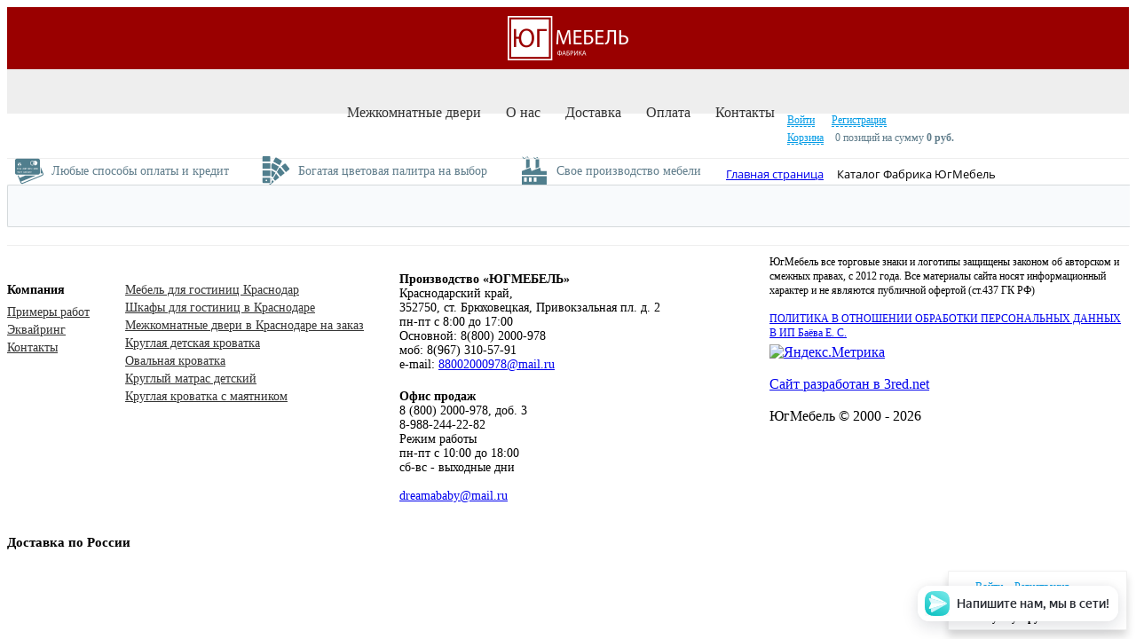

--- FILE ---
content_type: text/html; charset=UTF-8
request_url: https://ug-m.ru/catalog/shn-2-dveri-.html
body_size: 11096
content:
<!DOCTYPE html>
<html xmlns="//www.w3.org/1999/xhtml" xml:lang="ru" lang="ru">
<head>
		<title>Каталог товаров | Фабрика ЮгМебель в Краснодаре</title>
	    	<meta http-equiv="X-UA-Compatible" content="IE=edge" />
    	<meta name="viewport" content="user-scalable=no, initial-scale=1.0, maximum-scale=1.0, width=device-width">
	<meta name='yandex-verification' content='5e8a18af94ee057c' / >
<meta name="yandex-verification" content="c3ba52e042d943fa" />
	<meta name="google-site-verification" content="YM_ESh9IRDXarsWIzoX5PVCiehRRV-bFhesWd3NATkU" / >

    	<link rel="shortcut icon" type="image/x-icon" href="/favicon.ico" />
		
    
    <meta http-equiv="Content-Type" content="text/html; charset=UTF-8" />
<meta name="robots" content="index, follow" />
<meta name="keywords" content="Детские кроватки, кроватки-трансформеры, дрёма, купить детскую кроватку, купить кроватку дрёма, купить кроватку-трансформер" />
<meta name="description" content="Каталог товаров — стоимость. Сайт фабрики ЮгМебель в Краснодаре" />
<link rel="canonical" href="https://ug-m.ru/catalog/shn-2-dveri-.html" />
<script type="text/javascript" data-skip-moving="true">(function(w, d, n) {var cl = "bx-core";var ht = d.documentElement;var htc = ht ? ht.className : undefined;if (htc === undefined || htc.indexOf(cl) !== -1){return;}var ua = n.userAgent;if (/(iPad;)|(iPhone;)/i.test(ua)){cl += " bx-ios";}else if (/Windows/i.test(ua)){cl += ' bx-win';}else if (/Macintosh/i.test(ua)){cl += " bx-mac";}else if (/Linux/i.test(ua) && !/Android/i.test(ua)){cl += " bx-linux";}else if (/Android/i.test(ua)){cl += " bx-android";}cl += (/(ipad|iphone|android|mobile|touch)/i.test(ua) ? " bx-touch" : " bx-no-touch");cl += w.devicePixelRatio && w.devicePixelRatio >= 2? " bx-retina": " bx-no-retina";var ieVersion = -1;if (/AppleWebKit/.test(ua)){cl += " bx-chrome";}else if (/Opera/.test(ua)){cl += " bx-opera";}else if (/Firefox/.test(ua)){cl += " bx-firefox";}ht.className = htc ? htc + " " + cl : cl;})(window, document, navigator);</script>


<link href="/bitrix/css/main/bootstrap.min.css?1675226667121326" type="text/css"  rel="stylesheet" />
<link href="/bitrix/css/main/font-awesome.min.css?167522666723748" type="text/css"  rel="stylesheet" />
<link href="/bitrix/js/ui/design-tokens/dist/ui.design-tokens.min.css?167522672722029" type="text/css"  rel="stylesheet" />
<link href="/bitrix/js/ui/fonts/opensans/ui.font.opensans.min.css?16752267292320" type="text/css"  rel="stylesheet" />
<link href="/bitrix/js/main/popup/dist/main.popup.bundle.min.css?167522672225089" type="text/css"  rel="stylesheet" />
<link href="/bitrix/cache/css/s1/ug/page_36264fd491318af15a2554f9c85a8134/page_36264fd491318af15a2554f9c85a8134_v1.css?16825081491876" type="text/css"  rel="stylesheet" />
<link href="/bitrix/cache/css/s1/ug/template_cd05cac14bd4584c7eb7d2e612b1cf3e/template_cd05cac14bd4584c7eb7d2e612b1cf3e_v1.css?168250803532788" type="text/css"  data-template-style="true" rel="stylesheet" />







<meta name="cmsmagazine" content="d4d6e7b933b3e3993f3fbcd243e7a355" />



        <!-- Facebook Pixel Code -->
		<noscript><img height="1" width="1" style="display:none"
	src="https://www.facebook.com/tr?id=243787842756406&ev=PageView&noscript=1"
	/></noscript>
	<!-- DO NOT MODIFY -->
	<!-- End Facebook Pixel Code -->

	<!-- Google Tag Manager -->
<!-- End Google Tag Manager -->
</head>
<body>
<!-- Google Tag Manager (noscript) -->
<noscript><iframe src="https://www.googletagmanager.com/ns.html?id=GTM-NDGQC4F"
height="0" width="0" style="display:none;visibility:hidden"></iframe></noscript>
<!-- End Google Tag Manager (noscript) -->

<!-- Rating@Mail.ru counter -->
<noscript><div>
<img src="//top-fwz1.mail.ru/counter?id=2889127;js=na" style="border:0;position:absolute;left:-9999px;" alt="" />
</div></noscript>
<!-- //Rating@Mail.ru counter -->

<style>.hidden_el {display:none!important; visibility:hidden!important; left:9999px!important;}</style>
<div id="panel"></div>

<header itemscope itemtype="//schema.org/Organization">
    <div class="top-panel">
        <div class="container">
            <div class="row">
                <div class="hidden-xs col-lg-2 col-md-2 col-sm-2">
                        <a href="/"><img class="logo" src="/local/include/logo.png" srcset="/local/include/logo.png" alt="Компания Юг Мебель в Краснодаре"></a>
                </div>
                <div class="hidden-xs col-lg-4 col-md-4 col-sm-4 col-xs-4">
                    
<ul class="top-main-menu">

			<li><a href="/about/">О нас</a></li>
		
			<li><a href="/about/dostavka/">Доставка</a></li>
		
			<li><a href="/about/oplata/">Оплата</a></li>
		
			<li><a href="/about/vozvrat/">Возврат</a></li>
		
			<li><a href="/about/kontakty/">Контакты</a></li>
		

</ul>
                </div>

				<div class="col-lg-2 col-md-2 col-sm-2 col-xs-12">
					<div class="phone-city" style="font-size: 13px;">
	 Звонок по России бесплатно<br>
 <a href="tel:+7(800)2000-978"> 8 (800) 2000-978</a>
</div>				</div>
                <div class="hidden-xs col-lg-2 col-md-2 col-sm-2 col-xs-2">
                    <a href="/about/kontakty/" class="call-master">вызвать замерщика</a>                </div>
				<div class="col-lg-2 col-md-2 col-sm-2 col-xs-12">
					<div id="search" class="bx-searchtitle">
	<form action="/catalog/">
		<div class="bx-input-group">
			<input id="title-search-input" type="text" name="q" value="" autocomplete="off" class="bx-form-control"/>
			<span class="bx-input-group-btn">
				<button class="btn btn-default" type="submit" name="s"><i class="fa fa-search"></i></button>
			</span>
		</div>
	</form>
</div>
				</div>

            </div>
        </div>
    </div>

    <div class="menu-panel">
        <div class="container">
            <div class="row">
                <div class="col-lg-12 col-md-12 col-sm-12 col-xs-12">
                    
<div class="bx-top-nav bx-red" id="catalog_menu_XEVOpk">
	<nav class="bx-top-nav-container" id="cont_catalog_menu_XEVOpk">
		<ul class="bx-nav-list-1-lvl" id="ul_catalog_menu_XEVOpk">
		     <!-- first level-->
									<li
				class="bx-nav-1-lvl  bx-nav-list-0-col "
				onmouseover="BX.CatalogMenu.itemOver(this);"
				onmouseout="BX.CatalogMenu.itemOut(this)"
							>
				<a rel="canonical" 
					href="/make-door/"
									>
					<span>
						Межкомнатные двери											</span>
				</a>
						</li>
		     <!-- first level-->
									<li
				class="bx-nav-1-lvl hidden visible-xs bx-nav-list-0-col "
				onmouseover="BX.CatalogMenu.itemOver(this);"
				onmouseout="BX.CatalogMenu.itemOut(this)"
							>
				<a rel="canonical" 
					href="/about/"
									>
					<span>
						О нас											</span>
				</a>
						</li>
		     <!-- first level-->
									<li
				class="bx-nav-1-lvl hidden visible-xs bx-nav-list-0-col "
				onmouseover="BX.CatalogMenu.itemOver(this);"
				onmouseout="BX.CatalogMenu.itemOut(this)"
							>
				<a rel="canonical" 
					href="/about/dostavka/"
									>
					<span>
						Доставка											</span>
				</a>
						</li>
		     <!-- first level-->
									<li
				class="bx-nav-1-lvl hidden visible-xs bx-nav-list-0-col "
				onmouseover="BX.CatalogMenu.itemOver(this);"
				onmouseout="BX.CatalogMenu.itemOut(this)"
							>
				<a rel="canonical" 
					href="/about/oplata/"
									>
					<span>
						Оплата											</span>
				</a>
						</li>
		     <!-- first level-->
									<li
				class="bx-nav-1-lvl hidden visible-xs bx-nav-list-0-col "
				onmouseover="BX.CatalogMenu.itemOver(this);"
				onmouseout="BX.CatalogMenu.itemOut(this)"
							>
				<a rel="canonical" 
					href="/about/kontakty/"
									>
					<span>
						Контакты											</span>
				</a>
						</li>
				</ul>
	</nav>
</div>

                </div>

            </div>
        </div>
    </div>

	<div class="container">
		<div class="row benefits">
			<div class="col-xs-12 col-lg-3 col-lg-push-9">
				
<div id="bx_basket1" class="bx-basket bx-opener">
	<!--'start_frame_cache_bx_cart_block'-->
<div class="bx-hdr-profile">
			<div class="bx-basket-block bx-basket-user">
			<i class="fa fa-user"></i>
							<a href="/login/?login=yes">Войти</a>
				 
				<a href="/login/?register=yes">Регистрация</a>
					</div>
	
	<div class="bx-basket-block">
		<i class="fa fa-shopping-cart"></i>
		<a href="/personal/cart/">Корзина</a>
					0 позиций							 
			<span>
				на сумму									<strong>0 руб.</strong>
							</span>
					</div>
</div>
<!--'end_frame_cache_bx_cart_block'--></div>

			</div>
			<div class="col-xs-12 col-lg-9 col-lg-pull-3 hidden-xs hidden-sm"><!--11111-->
				<div class="benefit benefit-payment">
    Любые способы оплаты и кредит
</div>
<div class="benefit benefit-color">
    Богатая цветовая палитра на выбор
</div>
<div class="benefit benefit-produce">
    Свое производство мебели
</div>			</div>

		</div>

		<div class="row">
			<div class="col-lg-12">
									<div class="row">
						<div class="col-lg-12">
							<div class="bx-breadcrumb" itemscope itemtype="http://schema.org/BreadcrumbList">
			<div class="bx-breadcrumb-item" id="bx_breadcrumb_0" itemprop="itemListElement" itemscope itemtype="http://schema.org/ListItem">
				
				<a href="/" title="Главная страница" itemprop="item">
					<span itemprop="name">Главная страница</span>
				</a>
				<meta itemprop="position" content="1" />
			</div>
			<div class="bx-breadcrumb-item">
				<i class="fa fa-angle-right"></i>
				<span>Каталог Фабрика ЮгМебель</span>
			</div><div style="clear:both"></div></div>						</div>
					</div>
					<h1 class="bx-title dbg_title">ЮГ Мебель</h1>
							</div>
		</div>
	</div>


</header>

<div class="workarea">
	<div class="container">

</div>

</div>

<footer class="">
		<div class="container">
		<div class="row">
			<div class="col-xs-12 col-sm-6 col-md-5 col-lg-2">
				
	<div class="bottom-menu">
		<p><b>Компания</b></p>
		<ul>

											<li><a href="/gallary/">Примеры работ</a></li>
			
											<li><a href="/ekvayring.php">Эквайринг</a></li>
			
											<li><a href="/about/kontakty/">Контакты</a></li>
			
			
		</ul>
	</div>

				
				
			</div>
<div class="col-xs-12 col-sm-6 col-md-7 col-lg-3">
				
	<div class="bottom-menu">
		<p><b></b></p>
		<ul>

											<li><a href="/catalog/gostinichnaya-mebel/">Мебель для гостиниц Краснодар</a></li>
			
											<li><a href="/catalog/shkafy/">Шкафы для гостиниц в Краснодаре</a></li>
			
											<li><a href="/make-door/">Межкомнатные двери в Краснодаре на заказ</a></li>
			
											<li><a href="/catalog/detskie-krovatki/">Круглая детская кроватка</a></li>
			
											<li><a href="/catalog/detskaya-krovat-transformer-8-v-1-tsvet-belyy.html">Овальная кроватка</a></li>
			
											<li><a href="/catalog/matrasy/">Круглый матрас детский</a></li>
			
											<li><a href="/catalog/mayatnik-dlya-krovatki-dryema-tsvet-belyy.html">Круглая кроватка с маятником</a></li>
			
			
		</ul>
	</div>
</div>
			<div class="col-xs-12 col-sm-12 col-md-7 col-lg-7">
				<div class="contact-info">
					<b>Производство «ЮГМЕБЕЛЬ»</b><br>
 Краснодарский край,&nbsp;<br>
 352750, ст. Брюховецкая, Привокзальная пл. д. 2&nbsp;<br>
 пн-пт с 8:00 до 17:00&nbsp;<br>
 Основной: 8(800) 2000-978<br>
 моб: 8(967) 310-57-91<br>
 e-mail: <a href="mailto:ug-m@mail.ru">88002000978@mail.ru</a>&nbsp;<br>				</div>
				<div class="contact-info">
					<div>
 <b>Офис продаж&nbsp;</b>
</div>
 8 (800) 2000-978, доб. 3<br>
<div>
	 8-988-244-22-82 <br>
</div>
<div>
	 Режим работы<br>
</div>
 пн-пт с 10:00 до 18:00 <br>
 сб-вс - выходные дни<br>
 <br>
 <a href="mailto:dreamababy@mail.ru">dreamababy@mail.ru</a>				</div>
				<div class="contact-info">
					<div>
 <span style="font-size: 11pt;"> </span>
</div>
 &nbsp; <br>
 <b><span style="font-size: 11pt;">Доставка по России </span></b><br>				</div>
			</div>

			<div class="col-xs-12 text-right">

					<p><small>
					ЮгМебель все торговые знаки и логотипы защищены законом об авторском и смежных правах, с 2012 года. Все материалы сайта носят информационный характер и не являются публичной офертой (ст.437 ГК РФ) <br>
					</small><br>
					<small><a href="/personal-data/">ПОЛИТИКА В ОТНОШЕНИИ ОБРАБОТКИ ПЕРСОНАЛЬНЫХ ДАННЫХ В ИП Баёва Е. С.</a></small>
					</p>

					<!-- Yandex.Metrika informer -->
					<a href="https://metrika.yandex.ru/stat/?id=9748201&amp;from=informer"
					target="_blank" rel="nofollow"><img src="https://informer.yandex.ru/informer/9748201/3_0_FFFFFFFF_EFEFEFFF_0_pageviews"
					style="width:88px; height:31px; border:0;" alt="Яндекс.Метрика" title="Яндекс.Метрика: данные за сегодня (просмотры, визиты и уникальные посетители)" onclick="try{Ya.Metrika.informer({i:this,id:9748201,lang:'ru'});return false}catch(e){}" /></a>
					<!-- /Yandex.Metrika informer -->
					
					<!-- Yandex.Metrika counter -->
										<noscript><div><img src="https://mc.yandex.ru/watch/9748201" style="position:absolute; left:-9999px;" alt="" /></div></noscript>
					<!-- /Yandex.Metrika counter -->
					<br>
					<br>
					<a href="https://3red.net" rel="nofollow" target="_blank">Сайт разработан в 3red.net</a>
					<br>
					<br>
					<div id="bx-composite-banner"></div>
				</div>
		</div>
		<div class="row margin-bottom">
			<div class="col-md-12 text-center">ЮгМебель © 2000 - 2026</div>
		</div>
	</div>
</footer>

<div class="col-xs-12 hidden-lg hidden-md hidden-sm">
	<div id="bx_basketT0kNhm" class="bx-basket-fixed right bottom"><!--'start_frame_cache_bx_basketT0kNhm'--><div class="bx-hdr-profile">
	<div class="bx-basket-block">
		<i class="fa fa-user"></i>
					<a href="/login/?login=yes&backurl=%2Fcatalog%2Fshn-2-dveri-.html">
				Войти			</a>
							<a href="/login/?register=yes&backurl=%2Fcatalog%2Fshn-2-dveri-.html">
					Регистрация				</a>
							</div>
	<div class="bx-basket-block"><i class="fa fa-shopping-cart"></i>
			<a href="/personal/cart/">Корзина</a>0 позиций					<br class="hidden-xs"/>
					<span>
						на сумму <strong>0 руб.</strong>
					</span>
						</div>
</div><!--'end_frame_cache_bx_basketT0kNhm'--></div>
</div>

<noindex>
<div id="modalDoor">
	<span class="glyphicon glyphicon-remove"></span>
	<div class="picture">
		<img src="" class="img-responsive">
	</div>
	<a href="/personal/cart/">Оформить покупку</a>
	<a class="close-modal">Продолжить покупки</a>
</div>

    <a href="https://dremababybed.ru" target="_blank" id="dremaBanner" style="display:none;">
    </a>

</noindex>



<!-- Yandex.Metrika counter -->
<noscript><div><img src="https://mc.yandex.ru/watch/38176935" style="position:absolute; left:-9999px;" alt="" /></div></noscript>
<!-- /Yandex.Metrika counter -->



<!-- TRN -->
	<noscript><div><img src="https://sarafuns.ru/api/1.0/index.php?k=100" style="position:absolute; left:-9999px;" alt="" /></div></noscript>
<!-- TRN END -->

<script type="text/javascript">if(!window.BX)window.BX={};if(!window.BX.message)window.BX.message=function(mess){if(typeof mess==='object'){for(let i in mess) {BX.message[i]=mess[i];} return true;}};</script>
<script type="text/javascript">(window.BX||top.BX).message({'pull_server_enabled':'N','pull_config_timestamp':'0','pull_guest_mode':'N','pull_guest_user_id':'0'});(window.BX||top.BX).message({'PULL_OLD_REVISION':'Для продолжения корректной работы с сайтом необходимо перезагрузить страницу.'});</script>
<script type="text/javascript">(window.BX||top.BX).message({'JS_CORE_LOADING':'Загрузка...','JS_CORE_NO_DATA':'- Нет данных -','JS_CORE_WINDOW_CLOSE':'Закрыть','JS_CORE_WINDOW_EXPAND':'Развернуть','JS_CORE_WINDOW_NARROW':'Свернуть в окно','JS_CORE_WINDOW_SAVE':'Сохранить','JS_CORE_WINDOW_CANCEL':'Отменить','JS_CORE_WINDOW_CONTINUE':'Продолжить','JS_CORE_H':'ч','JS_CORE_M':'м','JS_CORE_S':'с','JSADM_AI_HIDE_EXTRA':'Скрыть лишние','JSADM_AI_ALL_NOTIF':'Показать все','JSADM_AUTH_REQ':'Требуется авторизация!','JS_CORE_WINDOW_AUTH':'Войти','JS_CORE_IMAGE_FULL':'Полный размер'});</script><script type="text/javascript" src="/bitrix/js/main/core/core.min.js?1675226724220366"></script><script>BX.setJSList(['/bitrix/js/main/core/core_ajax.js','/bitrix/js/main/core/core_promise.js','/bitrix/js/main/polyfill/promise/js/promise.js','/bitrix/js/main/loadext/loadext.js','/bitrix/js/main/loadext/extension.js','/bitrix/js/main/polyfill/promise/js/promise.js','/bitrix/js/main/polyfill/find/js/find.js','/bitrix/js/main/polyfill/includes/js/includes.js','/bitrix/js/main/polyfill/matches/js/matches.js','/bitrix/js/ui/polyfill/closest/js/closest.js','/bitrix/js/main/polyfill/fill/main.polyfill.fill.js','/bitrix/js/main/polyfill/find/js/find.js','/bitrix/js/main/polyfill/matches/js/matches.js','/bitrix/js/main/polyfill/core/dist/polyfill.bundle.js','/bitrix/js/main/core/core.js','/bitrix/js/main/polyfill/intersectionobserver/js/intersectionobserver.js','/bitrix/js/main/lazyload/dist/lazyload.bundle.js','/bitrix/js/main/polyfill/core/dist/polyfill.bundle.js','/bitrix/js/main/parambag/dist/parambag.bundle.js']);
</script>
<script type="text/javascript">(window.BX||top.BX).message({'LANGUAGE_ID':'ru','FORMAT_DATE':'DD.MM.YYYY','FORMAT_DATETIME':'DD.MM.YYYY HH:MI:SS','COOKIE_PREFIX':'BITRIX_SM','SERVER_TZ_OFFSET':'0','UTF_MODE':'Y','SITE_ID':'s1','SITE_DIR':'/','USER_ID':'','SERVER_TIME':'1769362000','USER_TZ_OFFSET':'0','USER_TZ_AUTO':'Y','bitrix_sessid':'ac55a6d32d84193cb2ddf8de3176b7fd'});</script><script type="text/javascript"  src="/bitrix/cache/js/s1/ug/kernel_main/kernel_main_v1.js?1682783206194288"></script>
<script type="text/javascript" src="/bitrix/js/pull/protobuf/protobuf.min.js?167522672776433"></script>
<script type="text/javascript" src="/bitrix/js/pull/protobuf/model.min.js?167522672714190"></script>
<script type="text/javascript" src="/bitrix/js/main/core/core_promise.min.js?16752267242490"></script>
<script type="text/javascript" src="/bitrix/js/rest/client/rest.client.min.js?16752267309240"></script>
<script type="text/javascript" src="/bitrix/js/pull/client/pull.client.min.js?167522672748293"></script>
<script type="text/javascript" src="/bitrix/js/main/jquery/jquery-1.12.4.min.js?167522672697163"></script>
<script type="text/javascript" src="/bitrix/js/main/popup/dist/main.popup.bundle.min.js?167522672265492"></script>
<script type="text/javascript" src="/bitrix/js/bxwebru.imgoptim/polyfills.js?16752267327392"></script>
<script type="text/javascript" src="/bitrix/js/bxwebru.imgoptim/webp-hero.js?1675226732325401"></script>
<script type="text/javascript" src="/bitrix/js/bxwebru.imgoptim/webp-worker.js?167522673286"></script>
<script type="text/javascript">BX.setJSList(['/bitrix/js/main/core/core_fx.js','/bitrix/js/main/pageobject/pageobject.js','/bitrix/js/main/core/core_window.js','/bitrix/js/main/core/core_tooltip.js','/bitrix/js/main/session.js','/bitrix/js/main/utils.js','/bitrix/js/main/date/main.date.js','/bitrix/js/main/core/core_date.js','/bitrix/js/main/dd.js','/bitrix/js/main/core/core_uf.js','/bitrix/js/main/core/core_dd.js','/local/templates/ug/components/bitrix/catalog/catalog/script.js','/local/templates/ug/js/script.js','/bitrix/components/bitrix/search.title/script.js','/local/templates/ug/components/bitrix/menu/catalog-horizontal-menu/script.js','/local/templates/ug/components/bitrix/sale.basket.basket.line/small-cart/script.js','/bitrix/components/bitrix/sale.basket.basket.line/templates/.default/script.js']);</script>
<script type="text/javascript">BX.setCSSList(['/local/templates/ug/components/bitrix/catalog/catalog/style.css','/bitrix/components/bitrix/system.show_message/templates/.default/style.css','/local/templates/ug/components/bitrix/menu/top-main-menu/style.css','/local/templates/ug/components/bitrix/search.title/search/style.css','/local/templates/ug/components/bitrix/menu/catalog-horizontal-menu/style.css','/local/templates/ug/components/bitrix/sale.basket.basket.line/small-cart/style.css','/bitrix/components/bitrix/breadcrumb/templates/.default/style.css','/bitrix/components/bitrix/sale.basket.basket.line/templates/.default/style.css','/local/templates/ug/styles.css','/local/templates/ug/template_styles.css']);</script>
<script type="text/javascript"  src="/bitrix/cache/js/s1/ug/template_fc275f095a9ffecf80b555b921655a62/template_fc275f095a9ffecf80b555b921655a62_v1.js?168250803523403"></script>
<script type="text/javascript"  src="/bitrix/cache/js/s1/ug/page_ef1d9620a820a11e48825a2c04f89286/page_ef1d9620a820a11e48825a2c04f89286_v1.js?1682508149955"></script>
<script type="text/javascript">var _ba = _ba || []; _ba.push(["aid", "26d2ced94503b2a554b506470df7b058"]); _ba.push(["host", "ug-m.ru"]); (function() {var ba = document.createElement("script"); ba.type = "text/javascript"; ba.async = true;ba.src = (document.location.protocol == "https:" ? "https://" : "http://") + "bitrix.info/ba.js";var s = document.getElementsByTagName("script")[0];s.parentNode.insertBefore(ba, s);})();</script>
<script>new Image().src='https://dremababybed.ru/bitrix/spread.php?s=QklUUklYX1NNX0dVRVNUX0lEATM4NzU5ODgBMTgwMDQ2NjAwMAEvAQEBAkJJVFJJWF9TTV9MQVNUX1ZJU0lUATI1LjAxLjIwMjYgMTc6MjY6NDABMTgwMDQ2NjAwMAEvAQEBAg%3D%3D&k=b0b72fb0a3a649808c9926b316cf0de9';
</script>


<script>
	!function(f,b,e,v,n,t,s){if(f.fbq)return;n=f.fbq=function(){n.callMethod?
	n.callMethod.apply(n,arguments):n.queue.push(arguments)};if(!f._fbq)f._fbq=n;
	n.push=n;n.loaded=!0;n.version='2.0';n.queue=[];t=b.createElement(e);t.async=!0;
	t.src=v;s=b.getElementsByTagName(e)[0];s.parentNode.insertBefore(t,s)}(window,
	document,'script','https://connect.facebook.net/en_US/fbevents.js');
	fbq('init', '243787842756406'); // Insert your pixel ID here.
	fbq('track', 'PageView');
	</script>
<script type="text/javascript">(window.Image ? (new Image()) : document.createElement('img')).src = 'https://vk.com/rtrg?p=VK-RTRG-130898-bNLk8';</script>
<script>(function(w,d,s,l,i){w[l]=w[l]||[];w[l].push({'gtm.start':
new Date().getTime(),event:'gtm.js'});var f=d.getElementsByTagName(s)[0],
j=d.createElement(s),dl=l!='dataLayer'?'&l='+l:'';j.async=true;j.src=
'https://www.googletagmanager.com/gtm.js?id='+i+dl;f.parentNode.insertBefore(j,f);
})(window,document,'script','dataLayer','GTM-NDGQC4F');</script>
<script type="text/javascript">
var _tmr = window._tmr || (window._tmr = []);
_tmr.push({id: "2889127", type: "pageView", start: (new Date()).getTime()});
(function (d, w, id) {
  if (d.getElementById(id)) return;
  var ts = d.createElement("script"); ts.type = "text/javascript"; ts.async = true; ts.id = id;
  ts.src = (d.location.protocol == "https:" ? "https:" : "http:") + "//top-fwz1.mail.ru/js/code.js";
  var f = function () {var s = d.getElementsByTagName("script")[0]; s.parentNode.insertBefore(ts, s);};
  if (w.opera == "[object Opera]") { d.addEventListener("DOMContentLoaded", f, false); } else { f(); }
})(document, window, "topmailru-code");
</script><script>
$(document).ready(function() {
var interval;
 var yandex_market_url = window.location.search.indexOf("yandex_market") !== -1;  
  
  if(yandex_market_url) {
    $('.zcwPopup, .zcwPopup-bg, #zcwMiniButton, #mit-sender-subscribe').hide();
    $('.zcwPopup, .zcwPopup-bg, #zcwMiniButton, #mit-sender-subscribe').css("visibility", "hidden");


   interval =  setInterval(function(){
	   $('.zcwPopup, .zcwPopup-bg, #zcwMiniButton, #mit-sender-subscribe').hide();
	    $('.zcwPopup, .zcwPopup-bg, #zcwMiniButton, #mit-sender-subscribe').css("visibility", "hidden");
	    $('.zcwPopup, .zcwPopup-bg, #zcwMiniButton, #mit-sender-subscribe').addClass("hidden_el");
	    console.log("test");
	
   }, 3000);

  setTimeout(function(){
	clearInterval(interval);
   }, 10000);

  }

});
</script>


<script>
	BX.ready(function(){
		new JCTitleSearch({
			'AJAX_PAGE' : '/catalog/shn-2-dveri-.html',
			'CONTAINER_ID': 'search',
			'INPUT_ID': 'title-search-input',
			'MIN_QUERY_LEN': 2
		});
	});
</script>

<script>
	BX.ready(function () {
		window.obj_catalog_menu_XEVOpk = new BX.Main.Menu.CatalogHorizontal('catalog_menu_XEVOpk', {'75203957':{'PICTURE':'','DESC':''},'1430168220':{'PICTURE':'','DESC':''},'3122333475':{'PICTURE':'','DESC':''},'777590384':{'PICTURE':'','DESC':''},'1421461162':{'PICTURE':'','DESC':''}});
	});
</script><script>
	var bx_basket1 = new BitrixSmallCart;
</script>

<script>
	bx_basket1.siteId       = 's1';
	bx_basket1.cartId       = 'bx_basket1';
	bx_basket1.ajaxPath     = '/bitrix/components/bitrix/sale.basket.basket.line/ajax.php';
	bx_basket1.templateName = 'small-cart';
	bx_basket1.arParams     =  {'PATH_TO_BASKET':'/personal/cart/','PATH_TO_PERSONAL':'/personal/','SHOW_PERSONAL_LINK':'N','SHOW_NUM_PRODUCTS':'Y','SHOW_TOTAL_PRICE':'Y','SHOW_PRODUCTS':'N','POSITION_FIXED':'N','POSITION_HORIZONTAL':'right','POSITION_VERTICAL':'bottom','SHOW_AUTHOR':'Y','PATH_TO_REGISTER':'/login/','PATH_TO_PROFILE':'/personal/','COMPONENT_TEMPLATE':'small-cart','SHOW_EMPTY_VALUES':'Y','CACHE_TYPE':'A','PATH_TO_ORDER':'/personal/order/make/','HIDE_ON_BASKET_PAGES':'Y','SHOW_REGISTRATION':'Y','PATH_TO_AUTHORIZE':'/login/','SHOW_DELAY':'Y','SHOW_NOTAVAIL':'Y','SHOW_IMAGE':'Y','SHOW_PRICE':'Y','SHOW_SUMMARY':'Y','MAX_IMAGE_SIZE':'70','AJAX':'N','~PATH_TO_BASKET':'/personal/cart/','~PATH_TO_PERSONAL':'/personal/','~SHOW_PERSONAL_LINK':'N','~SHOW_NUM_PRODUCTS':'Y','~SHOW_TOTAL_PRICE':'Y','~SHOW_PRODUCTS':'N','~POSITION_FIXED':'N','~POSITION_HORIZONTAL':'right','~POSITION_VERTICAL':'bottom','~SHOW_AUTHOR':'Y','~PATH_TO_REGISTER':'/login/','~PATH_TO_PROFILE':'/personal/','~COMPONENT_TEMPLATE':'small-cart','~SHOW_EMPTY_VALUES':'Y','~CACHE_TYPE':'A','~PATH_TO_ORDER':'/personal/order/make/','~HIDE_ON_BASKET_PAGES':'Y','~SHOW_REGISTRATION':'Y','~PATH_TO_AUTHORIZE':'/login/','~SHOW_DELAY':'Y','~SHOW_NOTAVAIL':'Y','~SHOW_IMAGE':'Y','~SHOW_PRICE':'Y','~SHOW_SUMMARY':'Y','~MAX_IMAGE_SIZE':'70','~AJAX':'N','cartId':'bx_basket1'};
	bx_basket1.closeMessage = 'Скрыть';
	bx_basket1.openMessage  = 'Раскрыть';
	bx_basket1.activate();
</script>
<script type="text/javascript">
					    (function (d, w, c) {
					        (w[c] = w[c] || []).push(function() {
					            try {
					                w.yaCounter9748201 = new Ya.Metrika({
					                    id:9748201,
					                    clickmap:true,
					                    trackLinks:true,
					                    accurateTrackBounce:true,
					                    webvisor:true
					                });
					            } catch(e) { }
					        });
					
					        var n = d.getElementsByTagName("script")[0],
					            s = d.createElement("script"),
					            f = function () { n.parentNode.insertBefore(s, n); };
					        s.type = "text/javascript";
					        s.async = true;
					        s.src = "https://mc.yandex.ru/metrika/watch.js";
					
					        if (w.opera == "[object Opera]") {
					            d.addEventListener("DOMContentLoaded", f, false);
					        } else { f(); }
					    })(document, window, "yandex_metrika_callbacks");
					</script>
<script>
var bx_basketT0kNhm = new BitrixSmallCart;
</script>
<script type="text/javascript">bx_basketT0kNhm.currentUrl = '%2Fcatalog%2Fshn-2-dveri-.html';</script><script type="text/javascript">
	bx_basketT0kNhm.siteId       = 's1';
	bx_basketT0kNhm.cartId       = 'bx_basketT0kNhm';
	bx_basketT0kNhm.ajaxPath     = '/bitrix/components/bitrix/sale.basket.basket.line/ajax.php';
	bx_basketT0kNhm.templateName = '.default';
	bx_basketT0kNhm.arParams     =  {'PATH_TO_BASKET':'/personal/cart/','PATH_TO_PERSONAL':'/personal/','SHOW_PERSONAL_LINK':'N','SHOW_NUM_PRODUCTS':'Y','SHOW_TOTAL_PRICE':'Y','SHOW_PRODUCTS':'N','POSITION_FIXED':'Y','POSITION_HORIZONTAL':'right','POSITION_VERTICAL':'bottom','SHOW_AUTHOR':'Y','PATH_TO_REGISTER':'/login/','PATH_TO_PROFILE':'/personal/','CACHE_TYPE':'A','PATH_TO_ORDER':'/personal/order/make/','HIDE_ON_BASKET_PAGES':'Y','SHOW_EMPTY_VALUES':'Y','SHOW_REGISTRATION':'Y','PATH_TO_AUTHORIZE':'/login/','SHOW_DELAY':'Y','SHOW_NOTAVAIL':'Y','SHOW_IMAGE':'Y','SHOW_PRICE':'Y','SHOW_SUMMARY':'Y','MAX_IMAGE_SIZE':'70','AJAX':'N','~PATH_TO_BASKET':'/personal/cart/','~PATH_TO_PERSONAL':'/personal/','~SHOW_PERSONAL_LINK':'N','~SHOW_NUM_PRODUCTS':'Y','~SHOW_TOTAL_PRICE':'Y','~SHOW_PRODUCTS':'N','~POSITION_FIXED':'Y','~POSITION_HORIZONTAL':'right','~POSITION_VERTICAL':'bottom','~SHOW_AUTHOR':'Y','~PATH_TO_REGISTER':'/login/','~PATH_TO_PROFILE':'/personal/','~CACHE_TYPE':'A','~PATH_TO_ORDER':'/personal/order/make/','~HIDE_ON_BASKET_PAGES':'Y','~SHOW_EMPTY_VALUES':'Y','~SHOW_REGISTRATION':'Y','~PATH_TO_AUTHORIZE':'/login/','~SHOW_DELAY':'Y','~SHOW_NOTAVAIL':'Y','~SHOW_IMAGE':'Y','~SHOW_PRICE':'Y','~SHOW_SUMMARY':'Y','~MAX_IMAGE_SIZE':'70','~AJAX':'N','cartId':'bx_basketT0kNhm'}; // TODO \Bitrix\Main\Web\Json::encode
	bx_basketT0kNhm.closeMessage = 'Скрыть';
	bx_basketT0kNhm.openMessage  = 'Раскрыть';
	bx_basketT0kNhm.activate();
</script><script type="text/javascript">
var ZCallbackWidgetLinkId  = '98a2bfd2e8e5ea7b6b3e3bca973d0328';
var ZCallbackWidgetDomain  = 'ss.zadarma.com';
(function() {
    var lt = document.createElement('script');
    lt.type ='text/javascript';
    lt.charset = 'utf-8';
    lt.async = true;
    lt.src = 'https://' + ZCallbackWidgetDomain + '/callbackWidget/js/main.min.js?unq='+Math.floor(Math.random(0,1000)*1000);
    var sc = document.getElementsByTagName('script')[0];
    if (sc) sc.parentNode.insertBefore(lt, sc);
    else document.documentElement.firstChild.appendChild(lt);
})();
</script>

<script>
  (function(i,s,o,g,r,a,m){i['GoogleAnalyticsObject']=r;i[r]=i[r]||function(){
  (i[r].q=i[r].q||[]).push(arguments)},i[r].l=1*new Date();a=s.createElement(o),
  m=s.getElementsByTagName(o)[0];a.async=1;a.src=g;m.parentNode.insertBefore(a,m)
  })(window,document,'script','https://www.google-analytics.com/analytics.js','ga');

  ga('create', 'UA-83519921-1', 'auto');
  ga('send', 'pageview');

</script>

<script type="text/javascript">
    (function (d, w, c) {
        (w[c] = w[c] || []).push(function() {
            try {
                w.yaCounter38176935 = new Ya.Metrika({
                    id:38176935,
                    clickmap:true,
                    trackLinks:true,
                    accurateTrackBounce:true,
                    webvisor:true,
                    ecommerce:"dataLayer"
                });
            } catch(e) { }
        });

        var n = d.getElementsByTagName("script")[0],
            s = d.createElement("script"),
            f = function () { n.parentNode.insertBefore(s, n); };
        s.type = "text/javascript";
        s.async = true;
        s.src = "https://mc.yandex.ru/metrika/watch.js";

        if (w.opera == "[object Opera]") {
            d.addEventListener("DOMContentLoaded", f, false);
        } else { f(); }
    })(document, window, "yandex_metrika_callbacks");
</script>
<script type='text/javascript'>
(function () {
    window['yandexChatWidgetCallback'] = function() {
        try {
            window.yandexChatWidget = new Ya.ChatWidget({
                guid: 'b6b37104-27db-947c-4c4b-919a17545a49',
                buttonText: 'Напишите нам, мы в сети!',
                title: 'Чат',
                theme: 'light',
                collapsedDesktop: 'never',
                collapsedTouch: 'always'
            });
        } catch(e) { }
    };
    var n = document.getElementsByTagName('script')[0],
        s = document.createElement('script');
    s.async = true;
    s.charset = 'UTF-8';
    s.src = 'https://yastatic.net/s3/chat/widget.js';
    n.parentNode.insertBefore(s, n);
})();
</script>

</body>
</html>

--- FILE ---
content_type: text/css
request_url: https://ug-m.ru/bitrix/cache/css/s1/ug/page_36264fd491318af15a2554f9c85a8134/page_36264fd491318af15a2554f9c85a8134_v1.css?16825081491876
body_size: 535
content:


/* Start:/local/templates/ug/components/bitrix/catalog/catalog/style.css?16752266661423*/
h2.hidden-section {
	color:#607d8b;
	border-bottom:1px dashed #607d8b;
	display:inline-block;
	cursor:pointer;
	margin-top:5px;
}

h2.hidden-section:hover {
	border-bottom:1px solid #607d8b;
}

/* kitchen style */
.kitchen-step {
	padding-top:15%;
	display:block;
	position:relative;
	overflow:hidden;
	width:100%;
	padding-bottom:2px;
	margin-bottom:5px;
	border:2px solid #fff;
}

.kitchen-step.step-1 {
	background-image:url(/local/images/zamer.jpg);
	background-repeat:no-repeat;
	background-size:cover;
	background-position: center;
}

.kitchen-step.step-2 {
	background-image:url(/local/images/project.jpg);
	background-repeat:no-repeat;
	background-size:cover;
	background-position: center;
}

.kitchen-step.step-3 {
	background-image:url(/local/images/dogovor.jpg);
	background-repeat:no-repeat;
	background-size:cover;
	background-position: center;
}

.kitchen-step.step-4 {
	background-image:url(/local/images/vyezd-mastera.jpg);
	background-repeat:no-repeat;
	background-size:cover;
	background-position: center;
}

.kitchen-step > div {
	position:absolute;
	bottom:2px;
	left:2px;
	width:100%;
}

.kitchen-step span {
	display:inline-block;
	background:rgba(96,125,139,.8);
	color:#fff;
	padding:1px 8px;
	font-family:Calibri;
	font-size:18px;
}

.kitchen-step span.title {
	width:86%;
}

h3 {
    font-size: 2rem !important;
    font-weight: bold !important;
    color: #333;
	margin-bottom: 1rem !important;
}
/* End */


/* Start:/bitrix/components/bitrix/system.show_message/templates/.default/style.min.css?167522675051*/
font.errortext{color:red}font.notetext{color:green}
/* End */
/* /local/templates/ug/components/bitrix/catalog/catalog/style.css?16752266661423 */
/* /bitrix/components/bitrix/system.show_message/templates/.default/style.min.css?167522675051 */


--- FILE ---
content_type: text/css
request_url: https://ug-m.ru/bitrix/cache/css/s1/ug/template_cd05cac14bd4584c7eb7d2e612b1cf3e/template_cd05cac14bd4584c7eb7d2e612b1cf3e_v1.css?168250803532788
body_size: 6340
content:


/* Start:/local/templates/ug/components/bitrix/menu/top-main-menu/style.css?1675226666581*/
/* Left menu*/
ul.left-menu
{
	list-style:none;
	margin:0; padding:0;
	margin-bottom:8px;
	position: relative; /*IE bug*/
}

ul.left-menu li
{
	padding: 10px 16px;
	background:#F5F5F5 url(/local/templates/ug/components/bitrix/menu/top-main-menu/images/left_menu_bg.gif) top repeat-x;
}

ul.left-menu li a
{
	font-size:100%;
	color:#BC262C;
	font-weight:bold;
	text-decoration:none;
}

ul.left-menu li a:visited
{
	color:#BC262C;
}

ul.left-menu li a:hover
{
	color:#BC262C;
}


ul.left-menu li a.selected:link,
ul.left-menu li a.selected:visited,
ul.left-menu li a.selected:active,
ul.left-menu li a.selected:hover
{
	color:#FC8D3D;
}




/* End */


/* Start:/local/templates/ug/components/bitrix/search.title/search/style.min.css?16752266663445*/
.bx-searchtitle{margin:10px 0 0}.bx-searchtitle .bx-block-title{font-family:"Open Sans",Arial,"Helvetica Neue",Helvetica,sans-serif;color:#343434;text-transform:uppercase;font-size:12px;margin-bottom:9px;font-weight:600}.bx-searchtitle .bx-input-group{position:relative;display:table;border-collapse:separate;-webkit-box-sizing:border-box;-moz-box-sizing:border-box;box-sizing:border-box}.bx-searchtitle .bx-input-group .bx-form-control{display:table-cell;position:relative;z-index:2;float:left;width:100%;margin-bottom:0;display:block;width:100%;height:34px;padding:6px 12px;font-size:14px;line-height:1.42857143;color:#555;background-color:#f8fafc;border:1px solid #d5dadc;border-right:0;border-radius:2px 0 0 2px;outline:0;box-shadow:none!important;-webkit-transition:border-color ease-in-out .15s,box-shadow ease-in-out .15s;transition:border-color ease-in-out .15s,box-shadow ease-in-out .15s}.bx-ios .bx-searchtitle .bx-input-group .bx-form-control{background-image:-webkit-linear-gradient(#f8fafc 0,#f8fafc 100%);background-image:linear-gradient(#f8fafc 0,#f8fafc 100%)}.bx-searchtitle .bx-input-group-btn{position:relative;font-size:0;width:1%;white-space:nowrap;vertical-align:middle;display:table-cell}.bx-searchtitle .bx-input-group-btn button{position:relative;border:0;background:#95a1a8;display:inline-block;margin-bottom:0;cursor:pointer;padding:6px 12px;border-radius:0 2px 2px 0;color:#fff;font-size:16px;line-height:1.42857143;-webkit-user-select:none;-moz-user-select:none;-ms-user-select:none;user-select:none;-webkit-transition:all .3s ease;-moz-transition:all .3s ease;-ms-transition:all .3s ease;-o-transition:all .3s ease;transition:all .3s ease}.bx-searchtitle .bx-input-group-btn button:hover{background:#1484ce}div.title-search-result{border:1px solid #c6c6c6;display:none;overflow:hidden;z-index:999;min-width:370px;margin-top:-3px;background-color:#FFF}div.title-search-fader{display:none;background-image:url('/local/templates/ug/components/bitrix/search.title/search/images/fader.png');background-position:right top;background-repeat:repeat-y;position:absolute}p.title-search-preview{font-size:12px}div.title-search-result td.title-search-price span{font-size:26px}.bx_searche .bx_img_element{background:#fafafa;float:left;width:67px;padding:5px 10px;position:absolute;top:0;bottom:0}.bx_searche .bx_item_block{min-height:65px;position:relative}.bx_searche .bx_image{width:45px;height:45px;background-size:contain;background-position:center;background-repeat:no-repeat;border:1px solid #e8e8e8}.bx_searche .bx_item_element{padding-left:10px;margin-left:70px}.bx_searche .bx_item_element hr{margin:0;border:0;border-bottom:1px solid #e5e5e5}.bx_searche .bx_item_element a{margin-top:10px;display:inline-block;color:#4788cb;font-size:13px;text-decoration:none}.bx_searche .bx_item_element a b{color:#000;font-weight:normal}.bx_searche .bx_item_element a:hover,.bx_searche .bx_item_element a:hover b{text-decoration:underline}.bx_searche .bx_price{font-weight:bold;font-size:13px}.bx_searche .bx_price .old{font-weight:normal;text-decoration:line-through;color:#636363}.bx_item_block.all_result{min-height:0}.bx_item_block.others_result{min-height:0;padding:0 0 12px;line-height:12px}.bx_item_block.all_result .all_result_title{display:block;font-size:12px;color:#a7a7a7;padding-top:15px;padding-bottom:10px}.bx_item_block.all_result .all_result_title a{color:#a7a7a7}.bx_item_block.all_result .all_result_title a:hover{color:#4788cb}.bx_item_block.all_result a{margin-top:0}
/* End */


/* Start:/local/templates/ug/components/bitrix/menu/catalog-horizontal-menu/style.css?167522666611789*/
.bx-top-nav-container {
	margin-top: 0px;
	padding: 0px;
	/*background: #0083d1;/* COLOR */
	color: #fff;
	border-radius: 2px;
	position: relative;
	font-family:  Calibri;
}
/* 1 lvl*/

.bx-top-nav-container .bx-nav-list-1-lvl {
	margin: 0;
	padding: 0;
	list-style: none;
}
.bx-top-nav-container .bx-nav-1-lvl {
	float: left;
	position: relative;
}
.bx-top-nav-container .bx-nav-1-lvl>a {
	color: #333333;
	font-weight: normal;
	display: block;
	text-decoration: none;
	border-radius: 1px;
	border-bottom: none;
}
.bx-top-nav-container .bx-nav-1-lvl>a span {
	padding: 10px 14px 14px;
	display: block;
}
.bx-top-nav-container .bx-nav-1-lvl.bx-hover {}

.bx-top-nav-container .bx-nav-1-lvl.bx-hover>a,
.bx-top-nav-container .bx-nav-1-lvl.bx-active>a,
.bx-top-nav-container .bx-nav-1-lvl:hover>a {
    background: #ffffff;
}

.bx-top-nav-container .bx-nav-1-lvl.bx-nav-parent.bx-hover>a,
.bx-top-nav-container .bx-nav-1-lvl.bx-nav-parent.bx-hover>a {
	/*color: #0083d1;*/
	/*background-color: transparent;*/
	z-index: 250;
	box-shadow: 0 6px 13px 0 rgba(0, 0, 0, .13)
}
.bx-top-nav-container .bx-nav-1-lvl.bx-nav-parent.bx-hover>a span,
.bx-top-nav-container .bx-nav-1-lvl.bx-nav-parent.bx-hover>a span {
	background: #fff;
}
.bx-top-nav-container .bx-nav-parent-arrow{
	display: none;
}
/*2 lvl*/

.bx-top-nav-container .bx-nav-2-lvl-container-advanced,
.bx-top-nav-container .bx-nav-2-lvl-container {
	z-index: 999;
	display: none;
	opacity: 0;
	padding: 9px 0 5px;
	box-shadow: 0 6px 13px 0 rgba(0, 0, 0, .13);
	border-top: none;
	min-width: 100%;
	color: #000;
}
.bx-top-nav-container .bx-nav-2-lvl-container-advanced:before,
.bx-top-nav-container .bx-nav-2-lvl-container:before {
	position: absolute;
	content: " ";
	display: block;
	height: 5px;
	background: #fff;
	top: -5px;
	left: 0;
	right: 0;
}
.bx-top-nav-container .bx-nav-1-lvl.bx-hover .bx-nav-2-lvl-container-advanced,
.bx-top-nav-container .bx-nav-1-lvl.bx-hover .bx-nav-2-lvl-container-advanced,
.bx-top-nav-container .bx-nav-1-lvl.bx-hover .bx-nav-2-lvl-container,
.bx-top-nav-container .bx-nav-1-lvl.bx-hover .bx-nav-2-lvl-container {
	opacity: 1;
	display: block;
	position: absolute;
	top: 100%;
	z-index: 999;
	background: #fff;
}

.bx-top-nav-container>ul{
	-webkit-box-sizing: border-box;
	-moz-box-sizing: border-box;
	box-sizing: border-box;
}
.bx-top-nav-container .bx-nav-list-2-lvl {
	margin: 0;
	padding: 5px 0 12px;
}
.bx-top-nav-container .bx-nav-2-lvl {
	display: block;
	min-width: 180px;
	padding: 0 10px;
	-webkit-box-sizing: border-box;
	-moz-box-sizing: border-box;
	box-sizing: border-box;
}
.bx-top-nav-container .bx-nav-2-lvl>a {
	padding: 5px 15px 5px;
	color: #20394c;
	font-size: 13px;
	line-height: 16px;
	text-decoration: none;
	font-weight: bold;
	border-bottom: none;
	display: block;
}
.bx-top-nav-container .bx-nav-2-lvl>a:hover {
    background: #f0f0f0;
}
.bx-top-nav-container .bx-nav-list-2-lvl .bx-nav-2-lvl:first-child a{
	border-top: none;
	margin-top: 0;
}

/*3 lvl*/

.bx-top-nav-container .bx-nav-3-lvl {
	padding: 5px 0;
	margin: 0;
}
.bx-top-nav-container .bx-nav-3-lvl-container-advanced:before,
.bx-top-nav-container .bx-nav-3-lvl-container:before {
	position: absolute;
	content: " ";
	display: block;
	height: 5px;
	background: #fff;
	top: -5px;
	left: 0;
	right: 0;
}
.bx-top-nav-container .bx-nav-list-3-lvl {
	margin: 0;
	padding: 0px 0 14px 7px;
}
.bx-top-nav-container .bx-nav-3-lvl {
	display: block;
	min-width: 180px;
	padding: 0;
	-webkit-box-sizing: border-box;
	-moz-box-sizing: border-box;
	box-sizing: border-box;
}
.bx-top-nav-container .bx-nav-3-lvl a {
	padding: 3px 15px;
	color: #555;
	font-size: 13px;
	line-height: 14px;
	text-decoration: none;
	border-bottom: none;
	display: block;
}
.bx-top-nav-container .bx-nav-3-lvl a:hover {
    background: #f0f0f0;
}




/* col 1 */
.bx-top-nav-container .bx-nav-1-lvl.bx-nav-list-1-col .bx-nav-2-lvl-container-advanced,
.bx-top-nav-container .bx-nav-1-lvl.bx-nav-list-1-col .bx-nav-2-lvl-container {
	min-width: 200px
}
.bx-top-nav-container .bx-nav-1-lvl.bx-nav-list-1-col .bx-nav-2-lvl-container-advanced .bx-nav-list-2-lvl,
.bx-top-nav-container .bx-nav-1-lvl.bx-nav-list-1-col .bx-nav-2-lvl-container .bx-nav-list-2-lvl {
	display: block;
	min-width: 200px;
	width: 100%;
}
.bx-top-nav-container .bx-nav-1-lvl.bx-nav-list-1-col .bx-nav-catinfo-back{
	width: 100%;
	background: #fff;
}
/* col 2 */
.bx-top-nav-container .bx-nav-1-lvl.bx-nav-list-2-col .bx-nav-2-lvl-container-advanced,
.bx-top-nav-container .bx-nav-1-lvl.bx-nav-list-2-col .bx-nav-2-lvl-container {
	min-width: 400px
}
.bx-top-nav-container .bx-nav-1-lvl.bx-nav-list-2-col .bx-nav-2-lvl-container-advanced .bx-nav-list-2-lvl,
.bx-top-nav-container .bx-nav-1-lvl.bx-nav-list-2-col .bx-nav-2-lvl-container .bx-nav-list-2-lvl {
	display: block;
	min-width: 200px;
	width: 50%;
	float: left;
	-webkit-box-sizing: border-box;
	-moz-box-sizing: border-box;
	box-sizing: border-box;
}
.bx-top-nav-container .bx-nav-1-lvl.bx-nav-list-2-col .bx-nav-catinfo-back{
	width: 50%;
}
/* col 3 */
.bx-top-nav-container .bx-nav-1-lvl.bx-nav-list-3-col .bx-nav-2-lvl-container-advanced,
.bx-top-nav-container .bx-nav-1-lvl.bx-nav-list-3-col .bx-nav-2-lvl-container {
	min-width: 600px
}
.bx-top-nav-container .bx-nav-1-lvl.bx-nav-list-3-col .bx-nav-2-lvl-container-advanced .bx-nav-list-2-lvl,
.bx-top-nav-container .bx-nav-1-lvl.bx-nav-list-3-col .bx-nav-2-lvl-container .bx-nav-list-2-lvl {
	display: block;
	min-width: 200px;
	width: 33.33333%;
	float: left;
}
.bx-top-nav-container .bx-nav-1-lvl.bx-nav-list-3-col .bx-nav-catinfo-back{
	width: 33.33333%;
}
/* col 4 */
.bx-top-nav-container .bx-nav-1-lvl.bx-nav-list-4-col {position: static;}
.bx-top-nav-container .bx-nav-1-lvl.bx-nav-list-4-col .bx-nav-2-lvl-container-advanced{
	top: 100%;
	left: 0;
	right: 0;
}
.bx-top-nav-container .bx-nav-1-lvl.bx-nav-list-4-col .bx-nav-2-lvl-container-advanced,
.bx-top-nav-container .bx-nav-1-lvl.bx-nav-list-4-col .bx-nav-2-lvl-container{
	min-width: 100%
}
.bx-top-nav-container .bx-nav-1-lvl.bx-nav-list-4-col .bx-nav-2-lvl-container-advanced .bx-nav-list-2-lvl,
.bx-top-nav-container .bx-nav-1-lvl.bx-nav-list-4-col .bx-nav-2-lvl-container .bx-nav-list-2-lvl {
	display: block;
	width: 25%;
	float: left;
}
.bx-top-nav-container .bx-nav-1-lvl.bx-nav-list-4-col .bx-nav-catinfo-back{
	width: 25%;
}

.bx-top-nav-container .bx-nav-catinfo{
	padding: 5px 15px 5px;
	z-index: 120;
	position: relative;
}
.bx-top-nav-container .bx-nav-catinfo img{
	-webkit-box-sizing: border-box;
	-moz-box-sizing: border-box;
	box-sizing: border-box;
	width: auto;
	max-width: 100%;
	height: auto;
	max-height: 100%;
}
.bx-top-nav-container .bx-nav-catinfo p{
	padding: 20px 5px 0;
	font-size: 13px;
}
.bx-top-nav-container .bx-nav-catinfo-back{
	position: absolute;
	display: block;
	content: ' ';
	top: -5px;
	right: 0px;
	bottom: 0px;
	/*width: 25%;*/
	/*min-width: 200px;*/
	z-index: 100;
	border-left: 1px solid #ecefef;
	/*box-shadow: inset 0 0 1px 1px #ecefef;*/

}
/* ASIDE */
body>.bx-aside-nav-control.bx-opened{
	left: 85%;
}
.wrap.bx-opened,
.bx-wrap.bx-opened,
.bx-wrapper.bx-opened {
	/*    -webkit-transform: translateX(85%);
		-moz-transform: translateX(85%);
		-ms-transform: translateX(85%);
		-o-transform: translateX(85%);
		transform: translateX(85%);*/
}
.bx-aside-nav-control {
	font-size: 28px;
	position: fixed;
	width: 100%;
	height: 60px;
	top: 0px;
	left: 0px;
	line-height: 60px;
	cursor: pointer;
	z-index: 1450;
	color: #fff;
	text-align: center;
	background:#9a0000;
}
body>.bx-aside-nav-control{
	-webkit-transition: left .15s linear;
	-moz-transition: left .15s linear;
	-ms-transition: left .15s linear;
	-o-transition: left .15s linear;
	transition: left .15s linear;
}
.bx-aside-nav-control .fa{
	line-height: 60px;
	vertical-align: middle;
	position: absolute;
	left: 10px;
}
.bx-wrapper,
.bx-aside-nav {
	-webkit-transition: -webkit-transform .15s linear;
	-moz-transition: -moz-transform .15s linear;
	-ms-transition: -ms-transform .15s linear;
	-o-transition: -o-transform .15s linear;
	transition: transform .15s linear;
}
.bx-aside-nav {
	display: none;
	-webkit-transform: translateX(-100%);
	-moz-transform: translateX(-100%);
	-ms-transform: translateX(-100%);
	-o-transform: translateX(-100%);
	transform: translateX(-100%);
	width: 85%;
	background: #4c5c65;
	position: fixed;
	top: 0;
	bottom: 0;
	left: 0;
	z-index: 12000;
	overflow-y: auto;
}
.bx-aside-nav.bx-opened {
	-webkit-transform: translateX(0);
	-moz-transform: translateX(0);
	-ms-transform: translateX(0);
	-o-transform: translateX(0);
	transform: translateX(0);
	overflow-y: scroll;
	-webkit-overflow-scrolling: touch;
}
.bx-aside-nav ul {
	list-style: none;
	margin: 0;
	padding: 0;
}
.bx-aside-nav a {
	color: #fff;
	vertical-align: middle;
	line-height: 48px;
	height: 48px;
	font-size: 16px;
	display: block;
	border-bottom: 1px solid #3d4b53;
	padding-left: 15px;
	max-width: 100%;
	overflow: hidden;
	white-space: nowrap;
	-ms-text-overflow: ellipsis;
	text-overflow: ellipsis;
}
.bx-aside-nav a {
	text-decoration: none;
}
.bx-aside-nav .bx-nav-1-lvl {}
.bx-aside-nav .bx-nav-1-lvl>a {}
.bx-nav-1-lvl.bx-opened,
.bx-aside-nav .bx-nav-1-lvl.bx-hover>a {
	background: #44535c;
}
.bx-aside-nav .bx-nav-list-2-lvl {
	background: #44535c;
}
.bx-aside-nav .bx-nav-2-lvl>a {
	padding-left: 30px;
}
.bx-aside-nav .bx-nav-3-lvl>a {
	padding-left: 45px;
}
.bx-aside-nav .bx-nav-4-lvl a {
	padding-left: 60px;
}
.bx-aside-nav .bx-nav-parent {
	position: relative;
}
.bx-aside-nav .bx-nav-parent-arrow {
	position: absolute;
	right: 0;
	top: 0;
	width: 46px;
	height: 46px;
	text-align: center;
}
.bx-aside-nav .bx-nav-parent-arrow i {
	line-height: 46px;
	font-size: 17px;
	font-style: normal;
	color: #fff;
}
.bx-aside-nav .bx-nav-parent.bx-opened .bx-nav-parent-arrow i {
	-webkit-transition: all .15s linear;
	-moz-transition: all .15s linear;
	-ms-transition: all .15s linear;
	-o-transition: all .15s linear;
	transition: all .15s linear;
}
.bx-aside-nav .bx-nav-parent .bx-nav-2-lvl-container-advanced,
.bx-aside-nav .bx-nav-parent .bx-nav-2-lvl-container,
.bx-aside-nav .bx-nav-parent>ul {
	overflow: hidden;
	height: 0;
}
.bx-aside-nav .bx-nav-parent.bx-opened .bx-nav-2-lvl-container-advanced,
.bx-aside-nav .bx-nav-parent.bx-opened .bx-nav-2-lvl-container,
.bx-aside-nav .bx-nav-parent.bx-opened>ul {
	height: auto;
}

.bx-aside-nav .bx-nav-catinfo{display: none;}
.bx-aside-nav .bx-nav-catinfo-back{display: none;}

@media (min-width: 1200px) {
	.bx-top-nav-container .bx-nav-1-lvl>a {font-size: 16px;}
	.bx-top-nav-container .bx-nav-1-lvl>a span {padding: 12px 14px 15px}
}
@media (min-width: 992px) and (max-width: 1199px) {
	.bx-top-nav {margin-top:0;}
	.bx-top-nav-container .bx-nav-1-lvl>a {font-size: 13px;}
	.bx-top-nav-container .bx-nav-1-lvl>a span {padding: 9px 11px 12px}
}

@media (min-width: 768px) and (max-width: 991px) {
	.bx-top-nav {margin-top:-25px;}
	.bx-top-nav-container .bx-nav-1-lvl>a {font-size: 13px;}
	.bx-top-nav-container .bx-nav-1-lvl>a span {padding: 5px 6px 9px}
}
@media (min-width: 768px){
	.bx-aside-nav-control,
	.bx-aside-nav{display: none;}
	.bx-top-nav-container{display: block;}
}
@media (max-width: 767px) {
	.bx-aside-nav-control,
	.bx-aside-nav{display: block;}
	.bx-top-nav-container{display: none;}
	.bx-aside-nav .bx-nav-parent-arrow{display: block;}
	.bx-aside-nav .bx-nav-1-lvl.bx-nav-parent>a>span>.fa{display: none;}

	.bx-aside-nav-control .logo-mobile{
		    width: 100px;
		    display: block;
		    margin: 12px auto;
	}
	.bx-aside-nav-control.bx-opened .fa.fa-bars::before{
		content: "\f053";
	}
}

.bx-aside-nav .bx-nav-parent.bx-opened .bx-nav-2-lvl-container-advanced, 
.bx-aside-nav .bx-nav-parent.bx-opened .bx-nav-2-lvl-container, 
.bx-aside-nav .bx-nav-parent.bx-opened>ul {
    height: auto;
}
/* End */


/* Start:/local/templates/ug/components/bitrix/sale.basket.basket.line/small-cart/style.min.css?16752266663326*/
.bx-basket-block{font-size:12px;padding-bottom:5px;white-space:nowrap;position:relative;padding-left:20px}.bx-basket-block>.fa{color:#97a1ab;width:12px;position:absolute;left:0;top:3px}.bx-basket-block a{color:#039be5;border-bottom:1px dashed;margin-right:10px}.bx-basket-block a:hover{text-decoration:none;border-bottom-color:transparent}@media(min-width:768px){.bx-basket-fixed{width:200px;position:fixed;z-index:1100;background:#fff;padding-top:10px;border:1px solid #f0f0f0;box-shadow:0 7px 10px rgba(0,0,0,0.15);border-radius:1px;overflow:hidden}.bx-basket-fixed.top{top:10px}.bx-basket-fixed.right{right:10px}.bx-basket-fixed.bottom{bottom:10px}.bx-basket-fixed.left{left:10px}.bx-basket-fixed.bx-max-height{top:10px;bottom:10px}}@media(max-width:767px){.bx-basket-fixed{position:fixed;z-index:1100;background:#fff;padding-top:10px;border:1px solid #f0f0f0;box-shadow:0 7px 10px rgba(0,0,0,0.15);border-radius:1px;overflow:hidden;bottom:0;left:0;right:0}.bx-basket-item-list{display:none}}.bx-basket-fixed .bx-basket-block{margin-left:10px}.bx-basket-item-list{position:relative;padding-bottom:20px;border-top:1px solid #f7f7f7;overflow:hidden}.bx-opener .bx-basket-item-list{padding-bottom:75px}.bx-max-height .bx-basket-item-list{position:absolute;bottom:0;left:0;right:0}.bx-closed .bx-basket-item-list{height:20px;overflow:hidden}.bx-basket-item-list-action{cursor:pointer;background:#f7f7f7;position:absolute;bottom:0;right:0;left:0;z-index:120;height:20px;line-height:14px;vertical-align:middle;text-align:center;font-size:12px;color:#4f4f4f;padding:3px 0}.bx-basket-item-list-button-container{text-align:center;position:absolute;bottom:20px;border-top:1px solid #f7f7f7;padding:10px 0;background:#fff;left:0;right:0}.bx-basket-item-list-container{overflow-y:auto;max-height:100%}.bx-basket-item-list-item{padding-top:15px;position:relative;padding-right:10px;padding-left:10px;margin-bottom:15px;border-bottom:1px solid #f7f7f7}.bx-basket-item-list-container .bx-basket-item-list-item:last-child{border-bottom:0;margin-bottom:0}.bx-basket-item-list-item-status{font-weight:bold;padding:3px;background:#ebebeb;margin:0 10px 20px;line-height:16px;font-size:13px;border-radius:3px;text-align:center}.bx-basket-item-list-item-img{text-align:center;position:relative;padding-bottom:5px}.bx-basket-item-list-item-img img{max-width:90px;height:auto;border:1px solid #e6e6e6}.bx-basket-item-list-item-name{padding-bottom:5px}.bx-basket-item-list-item-name a{font-size:13px;color:#3f3f3f;text-decoration:none}.bx-basket-item-list-item-remove{position:absolute;right:10px;top:-7px;width:20px;height:20px;cursor:pointer;background:url([data-uri]) no-repeat center;opacity:.5}.bx-basket-item-list-item-remove:hover{opacity:.7}.bx-basket-item-list-item-price-block{padding-bottom:5px;font-size:12px}.bx-basket-item-list-item-price{display:inline-block;margin-right:5px}.bx-basket-item-list-item-price-old{display:inline-block;margin-right:5px;text-decoration:line-through;color:#b0b0b0}.bx_cart_login_top .bx-hdr-profile a{text-decoration:none}.bx_cart_login_top .bx-hdr-profile{line-height:1.44em}
/* End */


/* Start:/bitrix/components/bitrix/breadcrumb/templates/.default/style.min.css?1675226751467*/
.bx-breadcrumb{margin:10px 0}.bx-breadcrumb i{color:#b5bdc2;line-height:13px;font-size:12px;vertical-align:middle;margin-right:5px}.bx-breadcrumb .bx-breadcrumb-item{float:left;margin-bottom:10px;white-space:nowrap;line-height:13px;vertical-align:middle;margin-right:10px}.bx-breadcrumb .bx-breadcrumb-item span{font-family:"Open Sans",Arial,"Helvetica Neue",Helvetica,sans-serif;font-size:13px;white-space:normal}.bx-breadcrumb .bx-breadcrumb-item a{border-bottom:0}
/* End */


/* Start:/bitrix/components/bitrix/sale.basket.basket.line/templates/.default/style.min.css?16752267474011*/
.bx-basket-block{position:relative;padding-bottom:5px;padding-left:20px;white-space:nowrap;font-size:12px}.bx-basket-block>.fa{position:absolute;top:3px;left:0;width:12px;color:#97a1ab}.bx-basket-block a{margin-right:10px}@media(min-width:768px){.bx-basket-fixed{position:fixed;z-index:998;overflow:hidden;padding-top:10px;width:200px;border:1px solid #f0f0f0;border-radius:1px;background:#fff;box-shadow:0 7px 10px rgba(0,0,0,0.15)}.bx-basket-fixed.top{top:10px}.bx-basket-fixed.right{right:10px}.bx-basket-fixed.bottom{bottom:10px}.bx-basket-fixed.left{left:10px}.bx-basket-fixed.bx-max-height{top:10px;bottom:10px}.block-store-catalog-list .bx-basket-fixed.bottom{bottom:70px}}@media(max-width:767px){.bx-basket-fixed{position:fixed;right:0;bottom:0;left:0;z-index:998;overflow:hidden;padding-top:10px;border:1px solid #f0f0f0;border-radius:1px;background:#fff;box-shadow:0 7px 10px rgba(0,0,0,0.15)}.bx-basket-item-list{display:none}.block-wrapper .bx-basket-fixed{padding-top:0}.block-wrapper .bx-basket-fixed .bx-hdr-profile{display:flex;justify-content:space-between}.block-wrapper .bx-basket-fixed .bx-hdr-profile .bx-basket-block{margin-right:20px;padding-bottom:0}}.bx-basket-fixed .bx-basket-block{margin-left:10px}.bx-basket-item-list{position:relative;overflow:hidden;padding-bottom:20px;border-top:1px solid #f7f7f7}.bx-opener .bx-basket-item-list{padding-bottom:75px}.bx-max-height .bx-basket-item-list{position:absolute;right:0;bottom:0;left:0}.bx-closed .bx-basket-item-list{overflow:hidden;height:20px}.bx-basket-item-list-action{position:absolute;right:0;bottom:0;left:0;z-index:120;padding:3px 0;height:20px;background:#f7f7f7;color:#4f4f4f;vertical-align:middle;text-align:center;font-size:12px;line-height:14px;cursor:pointer}.bx-basket-item-list-button-container{position:absolute;right:0;bottom:20px;left:0;padding:10px 0;border-top:1px solid #f7f7f7;background:#fff;text-align:center}.bx-basket-item-list-container{overflow-y:auto;max-height:100%}.bx-basket-item-list-item{position:relative;margin-bottom:15px;padding-top:15px;padding-right:10px;padding-left:10px;border-bottom:1px solid #f7f7f7}.bx-basket-item-list-container .bx-basket-item-list-item:last-child{margin-bottom:0;border-bottom:0}.bx-basket-item-list-item-status{margin:0 10px 20px;padding:3px;border-radius:3px;background:#ebebeb;text-align:center;white-space:normal;font-weight:bold;font-size:12px;line-height:16px}.bx-basket-item-list-item-img{position:relative;padding-bottom:5px;text-align:center}.bx-basket-item-list-item-img img{max-width:90px;height:auto;border:1px solid #e6e6e6}.bx-basket-item-list-item-name{padding-bottom:5px}.bx-basket-item-list-item-name a{font-size:13px;line-height:16px}.bx-basket-item-list-item-remove{position:absolute;top:-7px;right:10px;width:20px;height:20px;opacity:.5;cursor:pointer;transition:250ms linear all}.bx-basket-item-list-item-remove:after,.bx-basket-item-list-item-remove:before{position:absolute;top:50%;left:50%;display:block;width:10px;height:2px;border-radius:1px;background-color:#333;content:'';transform:translate(-50%,-50%)}.bx-basket-item-list-item-remove:after{-webkit-transform:translate(-50%,-50%) rotate(45deg);-moz-transform:translate(-50%,-50%) rotate(45deg);-ms-transform:translate(-50%,-50%) rotate(45deg);-o-transform:translate(-50%,-50%) rotate(45deg);transform:translate(-50%,-50%) rotate(45deg)}.bx-basket-item-list-item-remove:before{-webkit-transform:translate(-50%,-50%) rotate(135deg);-moz-transform:translate(-50%,-50%) rotate(135deg);-ms-transform:translate(-50%,-50%) rotate(135deg);-o-transform:translate(-50%,-50%) rotate(135deg);transform:translate(-50%,-50%) rotate(135deg)}.bx-basket-item-list-item-remove:hover{opacity:.7}.bx-basket-item-list-item-price-block{padding-bottom:5px;font-size:12px}.bx-basket-item-list-item-price{display:inline-block;margin-right:5px}.bx-basket-item-list-item-price-old{display:inline-block;margin-right:5px;color:#b0b0b0;text-decoration:line-through}.bx_cart_login_top .bx-hdr-profile{line-height:1.44em}
/* End */


/* Start:/local/templates/ug/styles.css?16752266661589*/
@font-face {
  font-family: 'Glyphicons Halflings';
  src: url('/local/templates/ug/css/glyphicons-halflings-regular.eot');
  src: url('/local/templates/ug/css/glyphicons-halflings-regular.eot?#iefix') format('embedded-opentype'), 
	url('/local/templates/ug/css/glyphicons-halflings-regular.woff2') format('woff2'), 
	url('/local/templates/ug/css/glyphicons-halflings-regular.woff') format('woff'), 
	url('/local/templates/ug/css/glyphicons-halflings-regular.ttf') format('truetype'), 
	url('/local/templates/ug/css/glyphicons-halflings-regular.svg#glyphicons_halflingsregular') format('svg');
}

.clear {
clear:both;
}


/* tabs */
.tabs-group {
    position:relative;
    overflow:hidden;
}

.tabs-group .tabs-controller {
    position:relative;
    height: 32px;
    border-bottom:1px solid #607d8b;
}

.tabs-group .tabs-controller .tab {
    display:inline-block;
    padding:5px 15px;
    float:left;
    color:#333;
    background:#eee;
    margin:0 2px;
    cursor:pointer;
    border-radius:3px 3px 0 0;
}

.tabs-group .tabs-controller .tab:hover {
    background:#607d8b;
    color:#fff;
}

.tabs-group .tabs-controller .tab.active-tab,
.tabs-group .tabs-controller .tab.active-tab:hover {
    background:#fff;
    color:#607d8b;
    border-top:1px solid #607d8b;
    border-left:1px solid #607d8b;
    border-right:1px solid #607d8b;
    border-bottom:1px solid #fff;
    margin-bottom:-1px;
}

.tabs-group .tabs {
    position:relative;
    overflow:hidden;
}

.tabs-group .tabs .tab {
    display:none;
}

.tabs-group .tabs .tab.active-tab {
    display:block;
}
/* tabs end */
/* End */


/* Start:/local/templates/ug/template_styles.css?16752266665893*/
/* HEADER */

header .top-panel .logo {
    margin: 10px 0;
}

header .top-panel .top-main-menu {
    margin: 24px 0;
    padding: 0;
}

header .top-panel .top-main-menu li {
    font-family: Calibri;
    font-size: 16px;
    float: left;
    margin-right: 19px;
	list-style:none;
}

header .top-panel .top-main-menu li a {
    color: #fff;
}

header .top-panel .call-master {
    display: block;
    height: 24px;
    margin: 23px 0;
    color: #fff;
    padding-left: 30px;
    background: url(/local/include/call_master.png) no-repeat left;
    line-height: 22px;
    font-family: Calibri;
    font-size: 14px;
}


header .benefits {
    color: #607d8b;
    font-size: 14px;
    font-family: Calibri;
    border-bottom: 1px solid #eee;
    height: 50px;
    position: relative;
}

header .benefits .benefit {
    float: left;
    display: inline-block;
    background: url(/local/include/benefits.png) no-repeat left;
    height: 50px;
    padding-left: 50px;
    padding-top: 5px;
    margin-right: 28px;
    line-height: 40px;
}

header .benefits .benefit.benefit-master {
    background-position: 0 0;
}

header .benefits .benefit.benefit-delivery {
    background-position: 0 -50px;
}

header .benefits .benefit.benefit-payment {
    background-position: 0 -100px;
}

header .benefits .benefit.benefit-color {
    background-position: 0 -150px;
}

header .benefits .benefit.benefit-produce {
    background-position: 0 -200px;
}

header .benefits .benefit.benefit-brigads {
    background-position: 0 -250px;
}

/* CONTAINER */
h1 {
    font-size: 24px;
    font-family: Calibri;
    margin-top: 5px;
}

h2 {
    font-size: 18px;
    font-family: Calibri;
    margin-top: 10px;
    font-weight: bold;
}

h3 {
    font-size: 16px;
    font-family: Calibri;
    margin-top: 10px;
    margin-bottom: 0;
    font-weight: normal;
}

p {
    font-size: 14px;
    font-family: Calibri;
    margin: 10px 0 5px;
}

/* WORKAREA */
.workarea {
    position: relative;
    z-index: 1;
}

/* FOOTER */
footer .container {
    border-top: 1px solid #eee;
}

footer .bottom-menu {
    display: inline-block;
    float: left;
    margin-right: 40px;
    font-size: 14px;
    margin-top: 20px;
    line-height: 20px;
    margin-bottom: 15px;
}

footer .bottom-menu h6 {
    font-size: 14px;
    color: #9a0000;
    font-weight: normal;
    margin: 0;
    padding: 0;
    line-height: 20px;
}

footer .bottom-menu ul {
    margin: 0;
    padding: 0;
}

footer .bottom-menu ul li {
    margin: 0;
    padding: 0;
    list-style: none;
    line-height: 20px;
    font-family: Calibri;
    font-size: 14px;
}

footer .bottom-menu ul li a {
    color: #333;
}

@media (min-width: 310px) {

    footer .contact-info {
        width: 100%;
        float: left;
        display: block;
        margin-right: 3%;
        margin-top: 20px;
        font-size: 14px;
        font-family: Calibri;
    }

    #zcwMiniButton {
        display: none;
    }
}

.auth-user {
    display: block;
    position: relative;
    overflow: hidden;
    padding-top: 5px;
}

.auth-user a {
    position: relative;
    overflow: hidden;
    display: block;
}

#modalDoor {
    position: fixed;
    width: 300px;
    height: 300px;
    top: 0;
    left: 0;
    bottom: 0;
    right: 0;
    background: #fff;
    z-index: 1000;
    box-shadow: 0 0 10px rgba(0, 0, 0, 0.3);
    color: #333;
    margin: auto;
    display: none;
    padding: 10px;
}

#modalDoor .picture {
    padding: 5px;
    width: 100px;
    margin: 0 auto;
}

#modalDoor h4 {
    font-size: 16px;
    text-align: center;
}

#modalDoor .close-modal {
    cursor: pointer;
    margin-left: 10px;
}

#modalDoor .glyphicon-remove {
    position: absolute;
    right: 10px;
    top: 10px;
    cursor: pointer;
}

@media (min-width: 768px) {
    footer .contact-info {
        width: 30%;
    }

    #zcwMiniButton {
        display: block;
    }
}

@media (min-width: 992px) {
    footer .contact-info {
        width: 30%;
    }

    #zcwMiniButton {
        display: block;
    }

    #dremaBanner {
        background-image: url("/local/templates/ug/images/dremababybed_desktop.jpg") !important;
    }
    #popupBanner {
        width: 800px !important;
        height: 600px !important;
    }
}


@media (min-width: 310px) {
    header .top-panel {
        background: #9a0000;
        color: #fff;
        height: 170px;
    	padding-top: 60px;
        text-align: center;
    }

    header .top-panel .phone-city {
        font-family: Century Gothic;
        font-size: 25px;
        margin: 15px 0;
        text-align: center;
    }

    header .top-panel .phone-city a {
        color: white;
        text-decoration: none;
    }

    header .top-panel .phone-city span {
        font-size: 10pt;
    }
    header .menu-panel {
        
    }

    #dremaBanner {
        background-image: url("/local/templates/ug/images/dremababybed_mobile.jpg");
        background-position: center;
        background-repeat: no-repeat;
        background-size: contain;
        height: 100%;
    }
    #popupBanner {
        width: 300px;
        height: 500px;
        z-index: 3000 !important;
    }
    #popupBanner .popup-window-content {
        height: 100%;
    }
    #popupBanner .popup-window-buttons {
        position: absolute;
        bottom: 2rem;
        left: 0;
        right: 0;
    }
}

@media (min-width: 768px) {
    header .top-panel {
        background: #9a0000;
        color: #fff;
        height: 70px;
	padding-top:0;
    }

    header .top-panel .phone-city {
        text-align: right;
        font-family: Century Gothic;
        font-size: 14px;
        margin: 10px 0;
    }

    header .top-panel .phone-city a {
        color: white;
        text-decoration: none;
    }

    header .top-panel .phone-city span {
        font-size: 8pt;
    }
    header .menu-panel {
        background: #eeeeee;
        height: 50px;
        position: relative;
        z-index: 9;
    }
}


/* End */
/* /local/templates/ug/components/bitrix/menu/top-main-menu/style.css?1675226666581 */
/* /local/templates/ug/components/bitrix/search.title/search/style.min.css?16752266663445 */
/* /local/templates/ug/components/bitrix/menu/catalog-horizontal-menu/style.css?167522666611789 */
/* /local/templates/ug/components/bitrix/sale.basket.basket.line/small-cart/style.min.css?16752266663326 */
/* /bitrix/components/bitrix/breadcrumb/templates/.default/style.min.css?1675226751467 */
/* /bitrix/components/bitrix/sale.basket.basket.line/templates/.default/style.min.css?16752267474011 */
/* /local/templates/ug/styles.css?16752266661589 */
/* /local/templates/ug/template_styles.css?16752266665893 */


--- FILE ---
content_type: application/javascript
request_url: https://ug-m.ru/bitrix/cache/js/s1/ug/page_ef1d9620a820a11e48825a2c04f89286/page_ef1d9620a820a11e48825a2c04f89286_v1.js?1682508149955
body_size: 235
content:

; /* Start:"a:4:{s:4:"full";s:77:"/local/templates/ug/components/bitrix/catalog/catalog/script.js?1675226666621";s:6:"source";s:63:"/local/templates/ug/components/bitrix/catalog/catalog/script.js";s:3:"min";s:0:"";s:3:"map";s:0:"";}"*/
$(document).ready(function() {
    $(".workarea").find(".hidden-section").click(function() {
       var id = $(this).data("section");
       if($(".workarea").find(".section-"+id).hasClass("section-hidden")) {
           $(".section-"+id).removeClass("section-hidden");
           $(this).find("span").removeClass("fa-angle-down");
           $(this).find("span").addClass("fa-angle-up");
       }
       else {
           $(".section-"+id).addClass("section-hidden");
           $(this).find("span").removeClass("fa-angle-up");
           $(this).find("span").addClass("fa-angle-down");
       }
   });
});
/* End */
;; /* /local/templates/ug/components/bitrix/catalog/catalog/script.js?1675226666621*/


--- FILE ---
content_type: text/plain
request_url: https://www.google-analytics.com/j/collect?v=1&_v=j102&a=979733631&t=pageview&_s=1&dl=https%3A%2F%2Fug-m.ru%2Fcatalog%2Fshn-2-dveri-.html&ul=en-us%40posix&dt=%D0%9A%D0%B0%D1%82%D0%B0%D0%BB%D0%BE%D0%B3%20%D1%82%D0%BE%D0%B2%D0%B0%D1%80%D0%BE%D0%B2%20%7C%20%D0%A4%D0%B0%D0%B1%D1%80%D0%B8%D0%BA%D0%B0%20%D0%AE%D0%B3%D0%9C%D0%B5%D0%B1%D0%B5%D0%BB%D1%8C%20%D0%B2%20%D0%9A%D1%80%D0%B0%D1%81%D0%BD%D0%BE%D0%B4%D0%B0%D1%80%D0%B5&sr=1280x720&vp=1280x720&_u=IEBAAEABAAAAACAAI~&jid=586827980&gjid=433243394&cid=1917152310.1769362002&tid=UA-83519921-1&_gid=2002643582.1769362002&_r=1&_slc=1&z=1508309820
body_size: -448
content:
2,cG-0F3FS84KL5